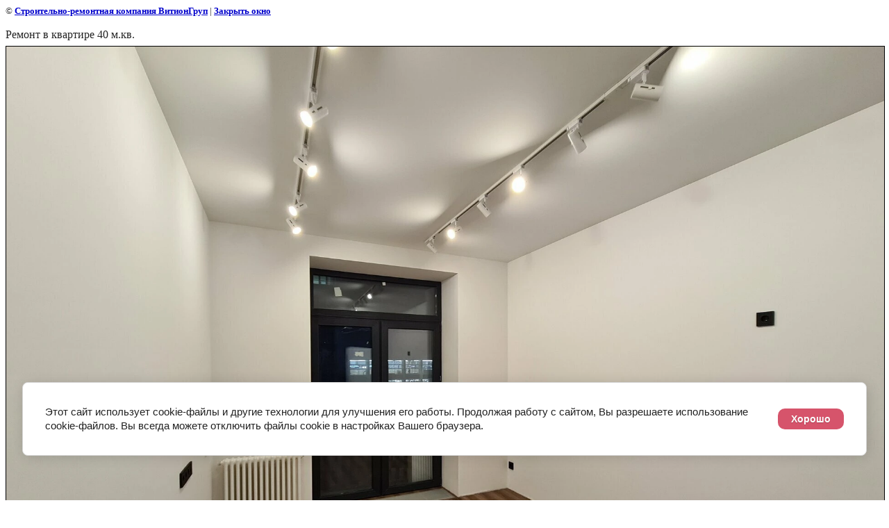

--- FILE ---
content_type: text/html; charset=utf-8
request_url: https://vition.ru/remont-v-kvartire-40-m-kv?view=3434707
body_size: 2213
content:
<html>
<head>
<meta name="yandex-verification" content="d479684ebe167a45" />
<meta name="google-site-verification" content="1z8jD2p1uww5PWjOr9iKqt6ICKfXf2Hs10zK-nK4Y2I" />
<meta name="yandex-verification" content="6c516f0e44f7176f" />
<meta name="cmsmagazine" content="86368d8963b4f0f96b434aafa426cd49" />
<link rel="stylesheet" href="/g/libs/lightgallery-proxy-to-hs/lightgallery.proxy.to.hs.min.css" media="all" async>
<script src="/g/libs/lightgallery-proxy-to-hs/lightgallery.proxy.to.hs.stub.min.js"></script>
<script src="/g/libs/lightgallery-proxy-to-hs/lightgallery.proxy.to.hs.js" async></script>

            <!-- 46b9544ffa2e5e73c3c971fe2ede35a5 -->
            <script src='/shared/s3/js/lang/ru.js'></script>
            <script src='/shared/s3/js/common.min.js'></script>
        <link rel='stylesheet' type='text/css' href='/shared/s3/css/calendar.css' /><link rel="icon" href="/favicon.png" type="image/png">
<link rel="canonical" href="https://vition.ru/remont-v-kvartire-40-m-kv">
<!--s3_require-->
<link rel="stylesheet" href="/g/basestyle/1.0.1/cookie.message/cookie.message.css" type="text/css"/>
<script type="text/javascript" src="/g/basestyle/1.0.1/cookie.message/cookie.message.js" async></script>
<link rel="stylesheet" href="/t/images/__cssbootstrap/theme_1745336774_bootstrap.css" type="text/css"/>
<!--/s3_require-->

<link rel='stylesheet' type='text/css' href='/t/images/__csspatch/1/patch.css'/>

<!--s3_goal-->
<script src="/g/s3/goal/1.0.0/s3.goal.js"></script>
<script>new s3.Goal({map:{"386313":{"goal_id":"386313","object_id":"4839003","event":"submit","system":"sber_ads","label":"cart_order_step","code":"anketa"},"386513":{"goal_id":"386513","object_id":"3755603","event":"submit","system":"sber_ads","label":"cart_order_step","code":"anketa"},"386713":{"goal_id":"386713","object_id":"3723203","event":"submit","system":"sber_ads","label":"cart_order_step","code":"anketa"},"386913":{"goal_id":"386913","object_id":"3723003","event":"submit","system":"sber_ads","label":"cart_order_step","code":"anketa"},"387113":{"goal_id":"387113","object_id":"3722803","event":"submit","system":"sber_ads","label":"cart_order_step","code":"anketa"},"387313":{"goal_id":"387313","object_id":"3722603","event":"submit","system":"sber_ads","label":"cart_order_step","code":"anketa"},"387513":{"goal_id":"387513","object_id":"3722403","event":"submit","system":"sber_ads","label":"cart_order_step","code":"anketa"},"387713":{"goal_id":"387713","object_id":"3722203","event":"submit","system":"sber_ads","label":"cart_order_step","code":"anketa"},"387913":{"goal_id":"387913","object_id":"3722003","event":"submit","system":"sber_ads","label":"cart_order_step","code":"anketa"},"388113":{"goal_id":"388113","object_id":"3721803","event":"submit","system":"sber_ads","label":"cart_order_step","code":"anketa"},"388313":{"goal_id":"388313","object_id":"3721603","event":"submit","system":"sber_ads","label":"cart_order_step","code":"anketa"}}, goals: [], ecommerce:[]});</script>
<!--/s3_goal-->
<title>Ремонт в квартире 40 м.кв. | Ремонт в квартире 40 м.кв.</title>
<link href="/t/v691/images/styles.css" rel="stylesheet" type="text/css">
<meta name="description" content="Ремонт в квартире 40 м.кв. | Ремонт в квартире 40 м.кв.">
<meta name="keywords" content="Ремонт в квартире 40 м.кв. | Ремонт в квартире 40 м.кв.">
<meta name="robots" content="all"/>
<meta name="revisit-after" content="31 days">
<meta http-equiv="Content-Type" content="text/html; charset=UTF-8">
<meta name="viewport" content="width=device-width">
</head>

<body bgcolor="#ffffff" text="#000000">

<style>
body, td { font-size:13px; font-family:verdana; }
a.back { font-weight: bold; color: #0000cc; text-decoration: underline; }
img{max-width: 100%;}
</style>


&copy; <a class="back" href="http://vition.ru/">Строительно-ремонтная компания ВитионГруп</a> | <a class="back" href="javascript:window.close();">Закрыть окно</a> 

<h3>Ремонт в квартире 40 м.кв.</h3>

<img style="border: 1px solid black" src="/d/20230124_181632.jpg">

<br><br clear=all>



<br><br clear=all>

&copy; <a class="back" href="http://vition.ru/">Строительно-ремонтная компания ВитионГруп</a>
<br><br clear=all>


<!-- assets.bottom -->
<!-- </noscript></script></style> -->
<script src="/my/s3/js/site.min.js?1768462484" ></script>
<script src="/my/s3/js/site/defender.min.js?1768462484" ></script>
<script src="https://cp.onicon.ru/loader/543df74372d22ccf3000013e.js" data-auto async></script>
<script >/*<![CDATA[*/
var megacounter_key="85e9b9e3a881827d6ce368317b5f5574";
(function(d){
    var s = d.createElement("script");
    s.src = "//counter.megagroup.ru/loader.js?"+new Date().getTime();
    s.async = true;
    d.getElementsByTagName("head")[0].appendChild(s);
})(document);
/*]]>*/</script>


					<!--noindex-->
		<div id="s3-cookie-message" class="s3-cookie-message-wrap">
			<div class="s3-cookie-message">
				<div class="s3-cookie-message__text">
					Этот сайт использует cookie-файлы и другие технологии для улучшения его работы. Продолжая работу с сайтом, Вы разрешаете использование cookie-файлов. Вы всегда можете отключить файлы cookie в настройках Вашего браузера.
				</div>
				<div class="s3-cookie-message__btn">
					<div id="s3-cookie-message__btn" class="g-button">
						Хорошо
					</div>
				</div>
			</div>
		</div>
		<!--/noindex-->
	
<script >/*<![CDATA[*/
$ite.start({"sid":61796,"vid":1413935,"aid":44761,"stid":4,"cp":21,"active":true,"domain":"vition.ru","lang":"ru","trusted":false,"debug":false,"captcha":3,"onetap":[{"provider":"vkontakte","provider_id":"51976485","code_verifier":"1jzy5QmmJNN5MUNjGBGcMOWN0QZYMQZNWzwWINyWkUD"}]});
/*]]>*/</script>
<!-- /assets.bottom -->
</body>
</html>

--- FILE ---
content_type: text/javascript
request_url: https://counter.megagroup.ru/85e9b9e3a881827d6ce368317b5f5574.js?r=&s=1280*720*24&u=https%3A%2F%2Fvition.ru%2Fremont-v-kvartire-40-m-kv%3Fview%3D3434707&t=%D0%A0%D0%B5%D0%BC%D0%BE%D0%BD%D1%82%20%D0%B2%20%D0%BA%D0%B2%D0%B0%D1%80%D1%82%D0%B8%D1%80%D0%B5%2040%20%D0%BC.%D0%BA%D0%B2.%20%7C%20%D0%A0%D0%B5%D0%BC%D0%BE%D0%BD%D1%82%20%D0%B2%20%D0%BA%D0%B2%D0%B0%D1%80%D1%82%D0%B8%D1%80%D0%B5%2040%20%D0%BC.%D0%BA%D0%B2.&fv=0,0&en=1&rld=0&fr=0&callback=_sntnl1768852492028&1768852492028
body_size: 84
content:
//:1
_sntnl1768852492028({date:"Mon, 19 Jan 2026 19:54:52 GMT", res:"1"})